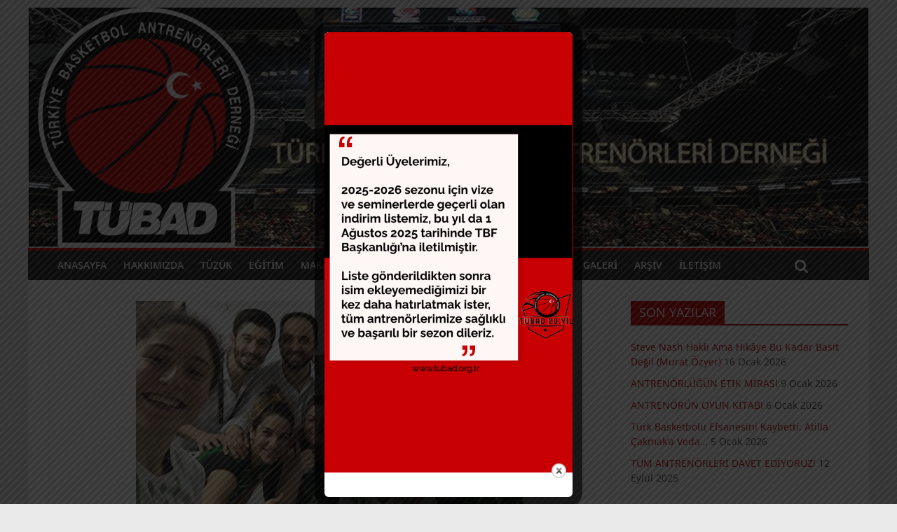

--- FILE ---
content_type: text/html; charset=UTF-8
request_url: https://www.tubad.org.tr/kivilcimdan-mesaleye-duzce-belediye/
body_size: 28061
content:
<!DOCTYPE html><html lang="tr"><head><meta charset="UTF-8"/><meta name="viewport" content="width=device-width, initial-scale=1"><link rel="profile" href="http://gmpg.org/xfn/11"/><link rel="pingback" href="https://www.tubad.org.tr/xmlrpc.php"/><title>Kıvılcımdan Meşaleye: Düzce Belediye &#8211; TÜBAD</title><meta name='robots' content='max-image-preview:large' /><style>img:is([sizes="auto" i],[sizes^="auto," i]){contain-intrinsic-size:3000px 1500px}</style><link rel='dns-prefetch' href='//fonts.googleapis.com' /><link rel="alternate" type="application/rss+xml" title="TÜBAD &raquo; akışı" href="https://www.tubad.org.tr/feed/" /><link rel="alternate" type="application/rss+xml" title="TÜBAD &raquo; yorum akışı" href="https://www.tubad.org.tr/comments/feed/" /> <script data-optimized="1" type="text/javascript" src="[data-uri]" defer></script> <style id='wp-emoji-styles-inline-css' type='text/css'>img.wp-smiley,img.emoji{display:inline!important;border:none!important;box-shadow:none!important;height:1em!important;width:1em!important;margin:0 0.07em!important;vertical-align:-0.1em!important;background:none!important;padding:0!important}</style><link data-optimized="1" rel='stylesheet' id='wp-block-library-css' href='https://www.tubad.org.tr/wp-content/litespeed/css/51b4b87a1e00a9ddcec3740a2e9af150.css?ver=d14ec' type='text/css' media='all' /><style id='classic-theme-styles-inline-css' type='text/css'>/*! This file is auto-generated */
.wp-block-button__link{color:#fff;background-color:#32373c;border-radius:9999px;box-shadow:none;text-decoration:none;padding:calc(.667em + 2px) calc(1.333em + 2px);font-size:1.125em}.wp-block-file__button{background:#32373c;color:#fff;text-decoration:none}</style><style id='global-styles-inline-css' type='text/css'>:root{--wp--preset--aspect-ratio--square:1;--wp--preset--aspect-ratio--4-3:4/3;--wp--preset--aspect-ratio--3-4:3/4;--wp--preset--aspect-ratio--3-2:3/2;--wp--preset--aspect-ratio--2-3:2/3;--wp--preset--aspect-ratio--16-9:16/9;--wp--preset--aspect-ratio--9-16:9/16;--wp--preset--color--black:#000000;--wp--preset--color--cyan-bluish-gray:#abb8c3;--wp--preset--color--white:#ffffff;--wp--preset--color--pale-pink:#f78da7;--wp--preset--color--vivid-red:#cf2e2e;--wp--preset--color--luminous-vivid-orange:#ff6900;--wp--preset--color--luminous-vivid-amber:#fcb900;--wp--preset--color--light-green-cyan:#7bdcb5;--wp--preset--color--vivid-green-cyan:#00d084;--wp--preset--color--pale-cyan-blue:#8ed1fc;--wp--preset--color--vivid-cyan-blue:#0693e3;--wp--preset--color--vivid-purple:#9b51e0;--wp--preset--gradient--vivid-cyan-blue-to-vivid-purple:linear-gradient(135deg,rgba(6,147,227,1) 0%,rgb(155,81,224) 100%);--wp--preset--gradient--light-green-cyan-to-vivid-green-cyan:linear-gradient(135deg,rgb(122,220,180) 0%,rgb(0,208,130) 100%);--wp--preset--gradient--luminous-vivid-amber-to-luminous-vivid-orange:linear-gradient(135deg,rgba(252,185,0,1) 0%,rgba(255,105,0,1) 100%);--wp--preset--gradient--luminous-vivid-orange-to-vivid-red:linear-gradient(135deg,rgba(255,105,0,1) 0%,rgb(207,46,46) 100%);--wp--preset--gradient--very-light-gray-to-cyan-bluish-gray:linear-gradient(135deg,rgb(238,238,238) 0%,rgb(169,184,195) 100%);--wp--preset--gradient--cool-to-warm-spectrum:linear-gradient(135deg,rgb(74,234,220) 0%,rgb(151,120,209) 20%,rgb(207,42,186) 40%,rgb(238,44,130) 60%,rgb(251,105,98) 80%,rgb(254,248,76) 100%);--wp--preset--gradient--blush-light-purple:linear-gradient(135deg,rgb(255,206,236) 0%,rgb(152,150,240) 100%);--wp--preset--gradient--blush-bordeaux:linear-gradient(135deg,rgb(254,205,165) 0%,rgb(254,45,45) 50%,rgb(107,0,62) 100%);--wp--preset--gradient--luminous-dusk:linear-gradient(135deg,rgb(255,203,112) 0%,rgb(199,81,192) 50%,rgb(65,88,208) 100%);--wp--preset--gradient--pale-ocean:linear-gradient(135deg,rgb(255,245,203) 0%,rgb(182,227,212) 50%,rgb(51,167,181) 100%);--wp--preset--gradient--electric-grass:linear-gradient(135deg,rgb(202,248,128) 0%,rgb(113,206,126) 100%);--wp--preset--gradient--midnight:linear-gradient(135deg,rgb(2,3,129) 0%,rgb(40,116,252) 100%);--wp--preset--font-size--small:13px;--wp--preset--font-size--medium:20px;--wp--preset--font-size--large:36px;--wp--preset--font-size--x-large:42px;--wp--preset--spacing--20:0.44rem;--wp--preset--spacing--30:0.67rem;--wp--preset--spacing--40:1rem;--wp--preset--spacing--50:1.5rem;--wp--preset--spacing--60:2.25rem;--wp--preset--spacing--70:3.38rem;--wp--preset--spacing--80:5.06rem;--wp--preset--shadow--natural:6px 6px 9px rgba(0, 0, 0, 0.2);--wp--preset--shadow--deep:12px 12px 50px rgba(0, 0, 0, 0.4);--wp--preset--shadow--sharp:6px 6px 0px rgba(0, 0, 0, 0.2);--wp--preset--shadow--outlined:6px 6px 0px -3px rgba(255, 255, 255, 1), 6px 6px rgba(0, 0, 0, 1);--wp--preset--shadow--crisp:6px 6px 0px rgba(0, 0, 0, 1)}:where(.is-layout-flex){gap:.5em}:where(.is-layout-grid){gap:.5em}body .is-layout-flex{display:flex}.is-layout-flex{flex-wrap:wrap;align-items:center}.is-layout-flex>:is(*,div){margin:0}body .is-layout-grid{display:grid}.is-layout-grid>:is(*,div){margin:0}:where(.wp-block-columns.is-layout-flex){gap:2em}:where(.wp-block-columns.is-layout-grid){gap:2em}:where(.wp-block-post-template.is-layout-flex){gap:1.25em}:where(.wp-block-post-template.is-layout-grid){gap:1.25em}.has-black-color{color:var(--wp--preset--color--black)!important}.has-cyan-bluish-gray-color{color:var(--wp--preset--color--cyan-bluish-gray)!important}.has-white-color{color:var(--wp--preset--color--white)!important}.has-pale-pink-color{color:var(--wp--preset--color--pale-pink)!important}.has-vivid-red-color{color:var(--wp--preset--color--vivid-red)!important}.has-luminous-vivid-orange-color{color:var(--wp--preset--color--luminous-vivid-orange)!important}.has-luminous-vivid-amber-color{color:var(--wp--preset--color--luminous-vivid-amber)!important}.has-light-green-cyan-color{color:var(--wp--preset--color--light-green-cyan)!important}.has-vivid-green-cyan-color{color:var(--wp--preset--color--vivid-green-cyan)!important}.has-pale-cyan-blue-color{color:var(--wp--preset--color--pale-cyan-blue)!important}.has-vivid-cyan-blue-color{color:var(--wp--preset--color--vivid-cyan-blue)!important}.has-vivid-purple-color{color:var(--wp--preset--color--vivid-purple)!important}.has-black-background-color{background-color:var(--wp--preset--color--black)!important}.has-cyan-bluish-gray-background-color{background-color:var(--wp--preset--color--cyan-bluish-gray)!important}.has-white-background-color{background-color:var(--wp--preset--color--white)!important}.has-pale-pink-background-color{background-color:var(--wp--preset--color--pale-pink)!important}.has-vivid-red-background-color{background-color:var(--wp--preset--color--vivid-red)!important}.has-luminous-vivid-orange-background-color{background-color:var(--wp--preset--color--luminous-vivid-orange)!important}.has-luminous-vivid-amber-background-color{background-color:var(--wp--preset--color--luminous-vivid-amber)!important}.has-light-green-cyan-background-color{background-color:var(--wp--preset--color--light-green-cyan)!important}.has-vivid-green-cyan-background-color{background-color:var(--wp--preset--color--vivid-green-cyan)!important}.has-pale-cyan-blue-background-color{background-color:var(--wp--preset--color--pale-cyan-blue)!important}.has-vivid-cyan-blue-background-color{background-color:var(--wp--preset--color--vivid-cyan-blue)!important}.has-vivid-purple-background-color{background-color:var(--wp--preset--color--vivid-purple)!important}.has-black-border-color{border-color:var(--wp--preset--color--black)!important}.has-cyan-bluish-gray-border-color{border-color:var(--wp--preset--color--cyan-bluish-gray)!important}.has-white-border-color{border-color:var(--wp--preset--color--white)!important}.has-pale-pink-border-color{border-color:var(--wp--preset--color--pale-pink)!important}.has-vivid-red-border-color{border-color:var(--wp--preset--color--vivid-red)!important}.has-luminous-vivid-orange-border-color{border-color:var(--wp--preset--color--luminous-vivid-orange)!important}.has-luminous-vivid-amber-border-color{border-color:var(--wp--preset--color--luminous-vivid-amber)!important}.has-light-green-cyan-border-color{border-color:var(--wp--preset--color--light-green-cyan)!important}.has-vivid-green-cyan-border-color{border-color:var(--wp--preset--color--vivid-green-cyan)!important}.has-pale-cyan-blue-border-color{border-color:var(--wp--preset--color--pale-cyan-blue)!important}.has-vivid-cyan-blue-border-color{border-color:var(--wp--preset--color--vivid-cyan-blue)!important}.has-vivid-purple-border-color{border-color:var(--wp--preset--color--vivid-purple)!important}.has-vivid-cyan-blue-to-vivid-purple-gradient-background{background:var(--wp--preset--gradient--vivid-cyan-blue-to-vivid-purple)!important}.has-light-green-cyan-to-vivid-green-cyan-gradient-background{background:var(--wp--preset--gradient--light-green-cyan-to-vivid-green-cyan)!important}.has-luminous-vivid-amber-to-luminous-vivid-orange-gradient-background{background:var(--wp--preset--gradient--luminous-vivid-amber-to-luminous-vivid-orange)!important}.has-luminous-vivid-orange-to-vivid-red-gradient-background{background:var(--wp--preset--gradient--luminous-vivid-orange-to-vivid-red)!important}.has-very-light-gray-to-cyan-bluish-gray-gradient-background{background:var(--wp--preset--gradient--very-light-gray-to-cyan-bluish-gray)!important}.has-cool-to-warm-spectrum-gradient-background{background:var(--wp--preset--gradient--cool-to-warm-spectrum)!important}.has-blush-light-purple-gradient-background{background:var(--wp--preset--gradient--blush-light-purple)!important}.has-blush-bordeaux-gradient-background{background:var(--wp--preset--gradient--blush-bordeaux)!important}.has-luminous-dusk-gradient-background{background:var(--wp--preset--gradient--luminous-dusk)!important}.has-pale-ocean-gradient-background{background:var(--wp--preset--gradient--pale-ocean)!important}.has-electric-grass-gradient-background{background:var(--wp--preset--gradient--electric-grass)!important}.has-midnight-gradient-background{background:var(--wp--preset--gradient--midnight)!important}.has-small-font-size{font-size:var(--wp--preset--font-size--small)!important}.has-medium-font-size{font-size:var(--wp--preset--font-size--medium)!important}.has-large-font-size{font-size:var(--wp--preset--font-size--large)!important}.has-x-large-font-size{font-size:var(--wp--preset--font-size--x-large)!important}:where(.wp-block-post-template.is-layout-flex){gap:1.25em}:where(.wp-block-post-template.is-layout-grid){gap:1.25em}:where(.wp-block-columns.is-layout-flex){gap:2em}:where(.wp-block-columns.is-layout-grid){gap:2em}:root :where(.wp-block-pullquote){font-size:1.5em;line-height:1.6}</style><link data-optimized="1" rel='stylesheet' id='contact-form-7-css' href='https://www.tubad.org.tr/wp-content/litespeed/css/207e04296a3830b1c52d4d500e6dc165.css?ver=8a655' type='text/css' media='all' /><link data-optimized="1" rel='stylesheet' id='theme.css-css' href='https://www.tubad.org.tr/wp-content/litespeed/css/6debda1b01d5883f7907688e800f0412.css?ver=a3e52' type='text/css' media='all' /><link data-optimized="1" rel='stylesheet' id='colormag_google_fonts-css' href='https://www.tubad.org.tr/wp-content/litespeed/css/74d4d437542acbd4c4b478859c9c4404.css?ver=c4404' type='text/css' media='all' /><link data-optimized="1" rel='stylesheet' id='colormag_style-css' href='https://www.tubad.org.tr/wp-content/litespeed/css/02132e5250ae31ceeaacedfc8893451d.css?ver=e4dbd' type='text/css' media='all' /><link data-optimized="1" rel='stylesheet' id='colormag-fontawesome-css' href='https://www.tubad.org.tr/wp-content/litespeed/css/002351760ce0d4a9ec5ed2bb3c1bf94f.css?ver=d92af' type='text/css' media='all' /> <script data-optimized="1" type="text/javascript" src="https://www.tubad.org.tr/wp-content/litespeed/js/a80765ab54799ca80a5a83a202125ea5.js?ver=725c6" id="information-reel-js" defer data-deferred="1"></script> <script type="text/javascript" src="https://www.tubad.org.tr/wp-includes/js/jquery/jquery.min.js?ver=3.7.1" id="jquery-core-js"></script> <script data-optimized="1" type="text/javascript" src="https://www.tubad.org.tr/wp-content/litespeed/js/e53c807d07cf8d1577afc90b135e8a51.js?ver=6e32f" id="jquery-migrate-js" defer data-deferred="1"></script> <script data-optimized="1" type="text/javascript" id="Popup.js-js-before" src="[data-uri]" defer></script> <script data-optimized="1" type="text/javascript" src="https://www.tubad.org.tr/wp-content/litespeed/js/531452842898753bbc4ab5bd2b40af85.js?ver=15530" id="Popup.js-js" defer data-deferred="1"></script> <script data-optimized="1" type="text/javascript" src="https://www.tubad.org.tr/wp-content/litespeed/js/ae1350974742a2cc8bed6b571813957c.js?ver=d6bc6" id="PopupConfig.js-js" defer data-deferred="1"></script> <script data-optimized="1" type="text/javascript" id="PopupBuilder.js-js-before" src="[data-uri]" defer></script> <script data-optimized="1" type="text/javascript" src="https://www.tubad.org.tr/wp-content/litespeed/js/0a8480a7960d44b4abf34dbfc90835c4.js?ver=dfaf6" id="PopupBuilder.js-js" defer data-deferred="1"></script> <script data-optimized="1" type="text/javascript" src="https://www.tubad.org.tr/wp-content/litespeed/js/f2a6617d08c83f5cdd37f25574d0b993.js?ver=78ce7" id="colormag-custom-js" defer data-deferred="1"></script> <!--[if lte IE 8]> <script type="text/javascript" src="https://www.tubad.org.tr/wp-content/themes/colormag/js/html5shiv.min.js?ver=6.7.4" id="html5-js"></script> <![endif]--><link rel="https://api.w.org/" href="https://www.tubad.org.tr/wp-json/" /><link rel="alternate" title="JSON" type="application/json" href="https://www.tubad.org.tr/wp-json/wp/v2/posts/2063" /><link rel="EditURI" type="application/rsd+xml" title="RSD" href="https://www.tubad.org.tr/xmlrpc.php?rsd" /><meta name="generator" content="WordPress 6.7.4" /><link rel="canonical" href="https://www.tubad.org.tr/kivilcimdan-mesaleye-duzce-belediye/" /><link rel='shortlink' href='https://www.tubad.org.tr/?p=2063' /><link rel="alternate" title="oEmbed (JSON)" type="application/json+oembed" href="https://www.tubad.org.tr/wp-json/oembed/1.0/embed?url=https%3A%2F%2Fwww.tubad.org.tr%2Fkivilcimdan-mesaleye-duzce-belediye%2F" /><link rel="alternate" title="oEmbed (XML)" type="text/xml+oembed" href="https://www.tubad.org.tr/wp-json/oembed/1.0/embed?url=https%3A%2F%2Fwww.tubad.org.tr%2Fkivilcimdan-mesaleye-duzce-belediye%2F&#038;format=xml" /><link rel="icon" href="https://www.tubad.org.tr/wp-content/uploads/2019/05/cropped-tubadFavicon-32x32.jpg" sizes="32x32" /><link rel="icon" href="https://www.tubad.org.tr/wp-content/uploads/2019/05/cropped-tubadFavicon-192x192.jpg" sizes="192x192" /><link rel="apple-touch-icon" href="https://www.tubad.org.tr/wp-content/uploads/2019/05/cropped-tubadFavicon-180x180.jpg" /><meta name="msapplication-TileImage" content="https://www.tubad.org.tr/wp-content/uploads/2019/05/cropped-tubadFavicon-270x270.jpg" />
<style type="text/css">.colormag-button,blockquote,button,input[type=reset],input[type=button],input[type=submit],#masthead.colormag-header-clean #site-navigation.main-small-navigation .menu-toggle{background-color:#c60000}#site-title a,.next a:hover,.previous a:hover,.social-links i.fa:hover,a,#masthead.colormag-header-clean .social-links li:hover i.fa,#masthead.colormag-header-classic .social-links li:hover i.fa,#masthead.colormag-header-clean .breaking-news .newsticker a:hover,#masthead.colormag-header-classic .breaking-news .newsticker a:hover,#masthead.colormag-header-classic #site-navigation .fa.search-top:hover,#masthead.colormag-header-classic #site-navigation .random-post a:hover .fa-random,#masthead .main-small-navigation li:hover>.sub-toggle i,.better-responsive-menu #masthead .main-small-navigation .sub-toggle.active .fa{color:#c60000}.fa.search-top:hover,#masthead.colormag-header-classic #site-navigation.main-small-navigation .menu-toggle,.main-navigation ul li.focus>a,#masthead.colormag-header-classic .main-navigation ul ul.sub-menu li.focus>a{background-color:#c60000}#site-navigation{border-top:4px solid #c60000}.home-icon.front_page_on,.main-navigation a:hover,.main-navigation ul li ul li a:hover,.main-navigation ul li ul li:hover>a,.main-navigation ul li.current-menu-ancestor>a,.main-navigation ul li.current-menu-item ul li a:hover,.main-navigation ul li.current-menu-item>a,.main-navigation ul li.current_page_ancestor>a,.main-navigation ul li.current_page_item>a,.main-navigation ul li:hover>a,.main-small-navigation li a:hover,.site-header .menu-toggle:hover,#masthead.colormag-header-classic .main-navigation ul ul.sub-menu li:hover>a,#masthead.colormag-header-classic .main-navigation ul ul.sub-menu li.current-menu-ancestor>a,#masthead.colormag-header-classic .main-navigation ul ul.sub-menu li.current-menu-item>a,#masthead .main-small-navigation li:hover>a,#masthead .main-small-navigation li.current-page-ancestor>a,#masthead .main-small-navigation li.current-menu-ancestor>a,#masthead .main-small-navigation li.current-page-item>a,#masthead .main-small-navigation li.current-menu-item>a{background-color:#c60000}.main-small-navigation .current-menu-item>a,.main-small-navigation .current_page_item>a{background:#c60000}#masthead.colormag-header-classic .main-navigation ul ul.sub-menu li:hover,#masthead.colormag-header-classic .main-navigation ul ul.sub-menu li.current-menu-ancestor,#masthead.colormag-header-classic .main-navigation ul ul.sub-menu li.current-menu-item,#masthead.colormag-header-classic #site-navigation .menu-toggle,#masthead.colormag-header-classic #site-navigation .menu-toggle:hover,#masthead.colormag-header-classic .main-navigation ul>li:hover>a,#masthead.colormag-header-classic .main-navigation ul>li.current-menu-item>a,#masthead.colormag-header-classic .main-navigation ul>li.current-menu-ancestor>a,#masthead.colormag-header-classic .main-navigation ul li.focus>a{border-color:#c60000}.promo-button-area a:hover{border:2px solid #c60000;background-color:#c60000}#content .wp-pagenavi .current,#content .wp-pagenavi a:hover,.format-link .entry-content a,.pagination span{background-color:#c60000}.pagination a span:hover{color:#c60000;border-color:#c60000}#content .comments-area a.comment-edit-link:hover,#content .comments-area a.comment-permalink:hover,#content .comments-area article header cite a:hover,.comments-area .comment-author-link a:hover{color:#c60000}.comments-area .comment-author-link span{background-color:#c60000}.comment .comment-reply-link:hover,.nav-next a,.nav-previous a{color:#c60000}#secondary .widget-title{border-bottom:2px solid #c60000}#secondary .widget-title span{background-color:#c60000}.footer-widgets-area .widget-title{border-bottom:2px solid #c60000}.footer-widgets-area .widget-title span,.colormag-footer--classic .footer-widgets-area .widget-title span::before{background-color:#c60000}.footer-widgets-area a:hover{color:#c60000}.advertisement_above_footer .widget-title{border-bottom:2px solid #c60000}.advertisement_above_footer .widget-title span{background-color:#c60000}a#scroll-up i{color:#c60000}.page-header .page-title{border-bottom:2px solid #c60000}#content .post .article-content .above-entry-meta .cat-links a,.page-header .page-title span{background-color:#c60000}#content .post .article-content .entry-title a:hover,.entry-meta .byline i,.entry-meta .cat-links i,.entry-meta a,.post .entry-title a:hover,.search .entry-title a:hover{color:#c60000}.entry-meta .post-format i{background-color:#c60000}.entry-meta .comments-link a:hover,.entry-meta .edit-link a:hover,.entry-meta .posted-on a:hover,.entry-meta .tag-links a:hover,.single #content .tags a:hover{color:#c60000}.more-link,.no-post-thumbnail{background-color:#c60000}.post-box .entry-meta .cat-links a:hover,.post-box .entry-meta .posted-on a:hover,.post.post-box .entry-title a:hover{color:#c60000}.widget_featured_slider .slide-content .above-entry-meta .cat-links a{background-color:#c60000}.widget_featured_slider .slide-content .below-entry-meta .byline a:hover,.widget_featured_slider .slide-content .below-entry-meta .comments a:hover,.widget_featured_slider .slide-content .below-entry-meta .posted-on a:hover,.widget_featured_slider .slide-content .entry-title a:hover{color:#c60000}.widget_highlighted_posts .article-content .above-entry-meta .cat-links a{background-color:#c60000}.byline a:hover,.comments a:hover,.edit-link a:hover,.posted-on a:hover,.tag-links a:hover,.widget_highlighted_posts .article-content .below-entry-meta .byline a:hover,.widget_highlighted_posts .article-content .below-entry-meta .comments a:hover,.widget_highlighted_posts .article-content .below-entry-meta .posted-on a:hover,.widget_highlighted_posts .article-content .entry-title a:hover{color:#c60000}.widget_featured_posts .article-content .above-entry-meta .cat-links a{background-color:#c60000}.widget_featured_posts .article-content .entry-title a:hover{color:#c60000}.widget_featured_posts .widget-title{border-bottom:2px solid #c60000}.widget_featured_posts .widget-title span{background-color:#c60000}.related-posts-main-title .fa,.single-related-posts .article-content .entry-title a:hover{color:#c60000}.widget_slider_area .widget-title,.widget_beside_slider .widget-title{border-bottom:2px solid #c60000}.widget_slider_area .widget-title span,.widget_beside_slider .widget-title span{background-color:#c60000}@media (max-width:768px){.better-responsive-menu .sub-toggle{background-color:#a80000}}</style><style type="text/css" id="wp-custom-css">#header-text-nav-wrap{display:none!important}</style></head><body class="post-template-default single single-post postid-2063 single-format-standard wp-custom-logo "><div id="page" class="hfeed site"><header id="masthead" class="site-header clearfix "><div id="header-text-nav-container" class="clearfix"><div class="inner-wrap"><div id="header-text-nav-wrap" class="clearfix"><div id="header-left-section"><div id="header-text" class="screen-reader-text"><h3 id="site-title">
<a href="https://www.tubad.org.tr/" title="TÜBAD" rel="home">TÜBAD</a></h3></div></div><div id="header-right-section"></div></div></div><div id="wp-custom-header" class="wp-custom-header"><div class="header-image-wrap"><img src="https://www.tubad.org.tr/wp-content/uploads/2019/05/TOP.jpg" class="header-image" width="1400" height="400" alt="TÜBAD"></div></div><nav id="site-navigation" class="main-navigation clearfix" role="navigation"><div class="inner-wrap clearfix"><p class="menu-toggle"></p><div class="menu-primary-container"><ul id="menu-ana-menu" class="menu"><li id="menu-item-1115" class="menu-item menu-item-type-post_type menu-item-object-page menu-item-home menu-item-1115"><a href="https://www.tubad.org.tr/">Anasayfa</a></li><li id="menu-item-1075" class="menu-item menu-item-type-post_type menu-item-object-post menu-item-1075"><a href="https://www.tubad.org.tr/hakkimizda/">HAKKIMIZDA</a></li><li id="menu-item-4354" class="menu-item menu-item-type-post_type menu-item-object-page menu-item-4354"><a href="https://www.tubad.org.tr/dernek-tuzugu/">TÜZÜK</a></li><li id="menu-item-451" class="menu-item menu-item-type-taxonomy menu-item-object-category menu-item-451"><a href="https://www.tubad.org.tr/category/egitim/">Eğitim</a></li><li id="menu-item-1113" class="menu-item menu-item-type-taxonomy menu-item-object-category menu-item-1113"><a href="https://www.tubad.org.tr/category/makaleler/">Makaleler</a></li><li id="menu-item-1114" class="menu-item menu-item-type-post_type menu-item-object-page menu-item-1114"><a href="https://www.tubad.org.tr/dernek-uyeligi/">Dernek Üyeliği</a></li><li id="menu-item-4284" class="menu-item menu-item-type-post_type menu-item-object-post menu-item-4284"><a href="https://www.tubad.org.tr/kariyer-firsatlari/">Kariyer Fırsatları</a></li><li id="menu-item-3255" class="menu-item menu-item-type-post_type menu-item-object-page menu-item-3255"><a href="https://www.tubad.org.tr/galeri/">Galeri</a></li><li id="menu-item-3050" class="menu-item menu-item-type-taxonomy menu-item-object-category menu-item-3050"><a href="https://www.tubad.org.tr/category/arsiv/">Arşiv</a></li><li id="menu-item-1076" class="menu-item menu-item-type-post_type menu-item-object-post menu-item-1076"><a href="https://www.tubad.org.tr/iletisim/">İletişim</a></li></ul></div>
<i class="fa fa-search search-top"></i><div class="search-form-top"><form action="https://www.tubad.org.tr/" class="search-form searchform clearfix" method="get"><div class="search-wrap">
<input type="text" placeholder="Ara" class="s field" name="s">
<button class="search-icon" type="submit"></button></div></form></div></div></nav></div></header><div id="main" class="clearfix"><div class="inner-wrap clearfix"><div id="primary"><div id="content" class="clearfix"><article id="post-2063" class="post-2063 post type-post status-publish format-standard has-post-thumbnail hentry category-roportajlar category-son-yazilar"><div class="featured-image">
<img width="552" height="345" src="https://www.tubad.org.tr/wp-content/uploads/2019/04/DuzceBasketbol.jpg" class="attachment-colormag-featured-image size-colormag-featured-image wp-post-image" alt="" decoding="async" srcset="https://www.tubad.org.tr/wp-content/uploads/2019/04/DuzceBasketbol.jpg 552w, https://www.tubad.org.tr/wp-content/uploads/2019/04/DuzceBasketbol-300x188.jpg 300w" sizes="(max-width: 552px) 100vw, 552px" /></div><div class="article-content clearfix"><div class="above-entry-meta"><span class="cat-links"><a href="https://www.tubad.org.tr/category/roportajlar/"  rel="category tag">Röpörtajlar</a>&nbsp;<a href="https://www.tubad.org.tr/category/son-yazilar/"  rel="category tag">Son Yazılar</a>&nbsp;</span></div><header class="entry-header"><h1 class="entry-title">
Kıvılcımdan Meşaleye: Düzce Belediye</h1></header><div class="below-entry-meta">
<span class="posted-on"><a href="https://www.tubad.org.tr/kivilcimdan-mesaleye-duzce-belediye/" title="12:29" rel="bookmark"><i class="fa fa-calendar-o"></i> <time class="entry-date published" datetime="2019-04-09T12:29:41+03:00">9 Nisan 2019</time><time class="updated" datetime="2019-04-09T12:29:48+03:00">9 Nisan 2019</time></a></span>
<span class="byline">
<span class="author vcard">
<i class="fa fa-user"></i>
<a class="url fn n"
href="https://www.tubad.org.tr/author/tubad/"
title="tubad">tubad					</a>
</span>
</span></div><div class="entry-content clearfix"><p>Son yıllarda ülke kadın basketbolumuzda yaşanan en özel başarı hikâyelerinden birisi hiç kuşkusuz Sayın Hakan Ateş yönetimindeki Düzce Belediye Kadın Basketbol Takımının, bütün altyapı kategorileri de dâhil olmak üzere KBBL şampiyonluğu ile taçlandırdığı başarılardır dersek yanlış söylemiş olmayız.</p><p>Bu başarıyı değerli kılan en önemli unsurların başında ise Düzce Belediye Kadın Basketbol Takımının oluşumundaki asıl nüveyi teşkil eden unsurun, küçük bir ortaokulda sadece dokuz öğrenciyle başlayan ve Türkiye şampiyonluğuyla neticelenen destansı bir başarıdan kaynaklı olmasıdır.</p><p>Geçtiğimiz günlerde TÜBAD başkanı Sayın Çetin Yılmaz’ın ülkemizin en önemli basketbol sitelerinin başında gelen Basketfaul’un her şeyi ve editörü olan Sayın Necip Kapanlı’ya yazdığı yazıda da bahsettiği gibi, basketbolun asıl yayılışını ve gelişimini sağlayacak olan başlıca unsurun, basketbolun okullara yayılması gerektiğine vurgu yapmasıydı. Sayın Hakan Ateş’in küçük bir devlet okulunda çaktığı basketbol kıvılcımı, ilk başladığı amatör ruhtan ödün vermeyerek şimdilerde meşale şeklinde Türk kadın basketbolunun geleceğini aydınlatmaya başlamıştır.</p><p>Sayın Hakan Ateş ile gerçekleştirdiğimiz keyifli ve bir o kadar da ufuk açıcı röportajla sizleri baş başa bırakıyorum.</p><p><strong> </strong></p><p><strong>Bize basketbol antrenörlüğü sürecinizi ve ilk basketbol takımı oluşumunuzun başlangıcını anlatabilir misiniz?</strong></p><p><strong> </strong></p><p>2004 yılında Bolu Abant İzzet Baysal Üniversitesi Beden Eğitimi Öğretmenliği bölümünden mezun oldum. Mezuniyetimdeki alan ve uzmanlık branşlarım futbol ve basketboldu. Öğretmenliğe ise 2006 yılında Düzce Merkez Fatih Ortaokulunda Beden Eğitimi Öğretmeni olarak başladım.</p><p>Basketbola olan ilgim erken yaşlardan itibaren başladı ve halen de aynı heyecanla devam ediyor. Çocukluktan itibaren; futbol, hentbol, voleybol ve basketbol olmak üzere takım sporlarına yatkınlığım vardı. Bölgesel liglerde çeşitli branşlarda takımlar çalıştırdım. İlk kez yerel lig basketbol takımının bana emanet edilmesiyle birlikte, basketbol maceram ciddi şekilde başlamış oldu. Daha önce futbol takımı çalıştırıyordum ve basketbol dolayısıyla futbol takımını çalıştırmayı bırakmak zorunda kaldım. Hatta yöresel düzeyde futbol takımı çalıştırırken 3-4 şampiyonluğum da vardı.</p><p>Düzce Merkez Fatih Ortaokuluna geldiğimde spor alanında birçok branşta faaliyetler yapılmasına rağmen, ciddi anlamda başarı ve sonuca ulaşılamadığını gördüm. Bu birçok alandaki sportif faaliyetlerin aslında sonuca ulaşmayan etkinlikler olarak görmeye başladığımı söyleyebilirim. Hayal ettiğim düzey ve hedefi olan çocukların yeteneği, beni belli branşlara eğilinmesi gerektiği düşüncesine itti. Okulumda az ama öz şekilde branşlaşmaya gitme kararı aldım. Kızların branşı olarak da basketbolu seçtim. Kızların sportif anlamda bir branşa yönlendirilmesi ve bunun da basketbol olması düşüncesi ile yola çıktık. Bu yola çıkarken öncelikli olarak çok çalışmayı kendimize ilke edindik, sonrasında başka kimleri de bu çalışmanın içerisine çekebiliriz şeklinde bir hayli kafa yorduk. Okulumuzdaki idarecilerimizi, öğretmenlerimizi, velilerimizi ve şehrimizin iş adamlarını da işin içine dâhil etmeye çaba gösterdik.</p><p>Düzce, nüfus olarak ülkemizin küçük illerinden birisidir. Basketbola okul takımı ile ilk başladığımızda seçeceğimiz kız öğrenci sayısı 5 ve 6. sınıflarda bir takım oluşturacak sayıdan bile azdı. 12-13 çocuk arasından dokuz çocuk seçtik. Daha doğrusu dokuzu çalışmalarımıza katılmak istedi. Yetenek tespiti ve yetenek seçiminin kıstası muhakkak vardır ama şu an görüyorum ki o kıstaslara en az uyanların şu an en üst düzeyde hatta milli takımlarda olduklarını görüyorum. Anne-baba boyu, sporcu adayının vücut yağ oranı, kulaç-karış boyu ve diğer faktörlerden önce, bence çocuğun istemesi ve çok çalışması gelmektedir. İstediğini alamadıktan sonra parametrelere bakmak gerekiyor. Çok çalışmak, sürekli tekrarlar, ne yapacağını bilmek ve bu çalışmaların nereye varacağının bilinmesi, bizim en önemli ölçülerimizdir.</p><p><strong>Çoğu antrenör, altyapıda ilk önce “doğru malzeme seçimi”nden yani doğru oyuncu seçiminin öneminden bahsediyor. Sizin bu konuya bakışınız nedir? </strong></p><p>TBF yetkililerinin oyuncu seçim kriterleri ile altyapıdaki diğer antrenörlerin oyuncu seçim kriterleri konusunda farklılıklar olabiliyor. TBF kıstaslarına göre oyuncu böyle seçilmeli diye diğer altyapıdaki antrenörlerin de o tür seçime gitmeleri tam olarak doğru netice vermeyebilir. Seçim kriterleri belirlenirken herkes kendi çevre koşullarına göre kriter belirlemeye gitme esnekliğine ve kriter belirleme yorumlamasına sahip olması gerekiyor. Mesela biz, sporcu adayında öncelikle yetenek ve fiziksel uygunluktan ziyade, oyuncunun basketbolu istemesini en ön kriter olarak aldık. Bunda da şu ana kadar başarılı olduğumuzu düşünüyorum.</p><p>Ülkemizin önemli basketbol antrenörlerinden Sayın Halil Demirbilek Hocamızla basketbola bakış açımızın ve düşüncelerimizin birbirine yakın olduğunu söyleyebilirim. Basketbol adına hala bilmediğim birçok şey var. Bilmediklerimi kafaya takıp da basketbolu daha fazla karmaşık hale getirememeye dikkat ediyorum. Her antrenör ve oyuncu farklıdır, bu nedenle her antrenörün kendine ait bir bilimi olduğuna inanıyorum. Antrenör olarak öncelikle kendimize güvenmeliyiz. Sırbistan ve ABD basketbolu arasında nasıl farklılıklar varsa bizim de kendi basketbol anlayışımızın olması gerektiğini düşünüyorum. Basketbolun temelinde aslında olabildiğine basitlik ve çok tekrar vardır. Son iki senede daha fazla maç oynamamız, oyuncularımızın basketbol tekniklerinde milimetrik düzeltmeler yapmamızı sağladı. Daha önce genel düzeltmeler üzerinde duruyorduk. Şimdi saniyeye, açıya vs bakıyoruz. Az beceri ama az olanı mükemmelleştirmek üzerinde yoğunlaşıyoruz. Biz, oyuncularımıza fundamental bilgilerinin hepsini vermek yerine, verileni en mükemmel şekilde öğretmekle yetiniyoruz.</p><p>Antrenörlerin kendi oyuncularının gelişimine ve kendi takımlarının ihtiyaçlarına göre bir çalışma programı üretmeleri gerektiğini savunuyorum. Antrenör, sadece sosyal medyadan yararlanarak değil, daha çok kendi drillini kendi yaratarak gelişimini devam ettirmelidir. Bende misal 40 drill varsa çok daha fazla drill olsun diye sosyal medyadan gördüklerimi almıyorum. Sayın Gencer Baytimur kendisiyle yapılan bir röportajda drill konusuyla ilgili benzer cümleler sarf etmişti. Sayın Gencer Baytimur’un sözlerini okuyunca adeta kendi düşüncelerimin aynısını gördüm. Bundan sonra özgüvenimin daha da arttığını rahatlıkla söyleyebilirim.</p><p>Aslında ilk başlarda fundamental başlangıcı hemen hemen her yerde aynı. Yeni bir sporcu grubuyla çalışmalara başlamadan önce, çocukların basketbola âşık olmalarını sağlıyoruz. Bizimle birlikte vakit geçirip bir an evvel antrenmanlara başlama isteği duymalarını bekliyoruz. Oyuncularımızda basketbola başlama isteği uyandıktan sonra antrenmanlarda elde edilen verim ve sporcuların gelişimi daha da iyi seviyede oluyor. Oyuncu çok istiyorsa becerileri çok daha hızlı gelişiyor. Yeni başlayacak gruptan öncelikle basketbolu, hocalarını ve arkadaşlarını sevmelerini istiyoruz. Basketbolu ilk zamanlarda araç olarak kullanıyoruz. Teneffüslerde top istiyorlar ve bu gerçekleştikten sonra çocukları antrenmanlara alıp onlarla çalışmaya başlıyoruz. Basketbolda doyuma ulaşmış yerlerde ve illerde muhakkak farklı bir tarz uygulanıyordur. Bizim ilimizde ve çalışmalarımızda bahsettiğim bu yöntem şu an en verimli yöntem olarak gözüküyor.</p><p><strong>Basketboldaki oyun felsefeniz nedir?</strong></p><p><strong> </strong></p><p>Oyuncularıma herhangi bir oyun tarzı kısıtlamam yoktur. Oyuncumun inanması yeterlidir. Maç esnasında istediğinde el üstü de şut atabilir. Oyuncuya özgür düşünme gücünü vermeye çalışıyoruz. Savunma ve hücumda rakipten bir fazla kalmak, oyun anlayışımızın ana temasıdır diyebilirim. Baskılı oyun ve top çalma sayesinde maç başına rakiplerimizden 20-25 daha fazla top kullanarak hücum sayımızı yüksek tutmaya çalışıyoruz. Takım olarak kısa diyebileceğimiz oyunculardan kurulu olsak da KBBL’de oynadığımız maçlarda savunma ve hücumda rakiplerimizden daha fazla ribaunt aldığımızı görebilirsiniz. Maç esnasında rakiplerimiz ne yapıyorsa biz de onun tersini yaparak tempomuzu korumaya çalışıyoruz. Oyuncularımızın kişisel ve oyun özelliklerinden en verimli şekilde yararlanarak oyun tarzımızı şekillendiriyoruz. Oyuncularımızdan kendi özellikleri üzerinden oynayıp rakibi birebirde yakaladıklarında muhakkak üzerine gitmelerini istiyoruz. Oyuncularımızdan birebirde rakibi eksiltmek için muhakkak girişimde bulunmalarını istiyoruz.</p><p><strong>Okul başarılarınızı kısaca söyler misiniz?</strong></p><p><strong> </strong></p><p>2015 Okullar arası Yıldız Kızlar (Ortaokullar) Türkiye Beşinciliği</p><p>2016 Okullar arası Yıldız Kızlar (Ortaokullar) Türkiye Şampiyonluğu</p><p>2017 Okullar arası Genç Kızlar (Liseler) Türkiye İkinciliği</p><p>2018 Okullar arası Genç Kızlar (Liseler) Türkiye İkinciliği</p><p>2019 Okullar arası Genç Kızlar (Liseler) Türkiye İkinciliği</p><p><strong>Okullar arası basketbol müsabakalarını nasıl değerlendiriyorsunuz?</strong></p><p><strong> </strong></p><p>Okul spor faaliyetleri kapsamında düzenlenen okullar arası basketbol müsabakalarında başta özel okullar olmak üzere diğer tüm okullara oyuncu transferi açısından yıllık kontenjan getirilmelidir. Bu tür önlemlerin alınmasıyla okullar arasında haksız rekabetin önüne geçilmiş olmakla birlikte; bütün katılım gösteren okullardaki antrenör arkadaşların ve oyuncuların da gelişimi sağlanmış olacaktır. Çünkü herkes, gerçek başarıyı yakalama adına uzun vadeli ve ciddi bir çalışma içerisine girmek zorunda hissedeceklerdir.</p><p>Muhakkak gerçek bir rekabet gücü oluşturulmalıdır. Adil bir rekabetin olduğu yerde, suni olmayan gerçek başarılar da kendiliğinden gelecektir. Eğer paraya dayalı ve tüketime dönük bir başarı anlayışına prim tanınmaya devam edilirse gerçek başarı hikâyelerinden mahrum kalmaya mahkûmuz demektir. Değişik oyun sistemleri ve farklı oyuncu tarzlarıyla zenginleşmiş okul takımlarına ihtiyacımız var.</p><p>Lisedeki derslerini hemen hemen hiç takip etmeyen hatta öğrenim gördüğü lisenin yolunu dahi bilmeyen çocuklar ile ülkeyi Liselerarası Dünya Şampiyonası Finallerinde temsil ediyoruz. “Ben sporcunun zeki, çevik ve aynı zamanda ahlaklı olanını severim” cümlesini gerçek anlamda bir türlü tam olarak yaşatamıyoruz. Bu önemli konuda TBF ciddi tedbirler almalı ve “Bu MEB’in organizasyonudur.” dememelidir. Her öğrencinin okula muhakkak devam etmesi ve bunun dışında da o öğrencinin bir başarı sınırının üstünde notlara sahip olması şartı getirilmelidir.</p><p><strong>Basketbol adına ileriye dönük en önemli hedefleriniz nelerdir?</strong></p><p><strong> </strong></p><p>Ülkemizde genelde bir başarı elde edilmeden önce hep bir şeyler isteniliyor ve başarı bu isteklerin gerçekleştirilmesine bağlıymış gibi bir izlenim uyandırılıyor. Oysa biz gerek yöneticilerimizden gerekse paydaşlarımızdan öncelikle bir şey talep etmiyoruz. Ne zaman başarı elde edersek o zaman talepte bulunuyoruz. Önce başarıyı biz elde edeceğiz sonra da herkesi neler yapabileceğimize inandıracağız. Bunun sonrasında uygun düzeyde taleplerde bulunma hakkını kendimizde görüyoruz.</p><p><strong> </strong></p><p>Kendi yetiştirdiğimiz oyuncularla Düzce gibi küçük bir şehre Avrupa Kupası heyecanı yaşatmak en büyük dileğimdir. 2016 yılında Okullararası Türkiye Şampiyonu olduğumuzda bizi ziyarete gelen Sayın Murat Özyer’e hedefimiz olarak, basketbol aracılığıyla ülkemizde her yeri gezmek istediğimizi söylemiştim. Şimdi ise basketbol sayesinde ekibimizdeki sporcularımızla birlikte dünyayı gezmek istiyoruz.</p><p><strong> </strong></p><p>Tek yapmak istediğim, kurucusu olduğum kulübün devamını sağlamaktır. Menfaat ve çıkar gözetmeden, amatör ruhla Türk basketboluna ve milli takımlara üst düzey ve insani özellikleri yüksek oyuncular yetiştirmek istiyorum. Oyuncularıma hep şunu söylüyorum: “Bulunduğunuz şehrin kahramanı olun.” Oyuncularıma birçok kulüpten teklifler geliyor, bu oyuncular o kulüplere gittikleri zaman belki iyi oyuncu olacaklar ama kendi yetiştikleri şehirde kahraman olma fırsatını kaçıracaklar.</p><p><strong>Ülke basketbolumuzda son günlerde “büyük oyuncu yetiştirmek” ile ilgili önemli ve yerinde bir gündem oluştu. Siz “büyük oyuncu yetiştirmek” meselesiyle ilgili neler söylemek istersiniz?</strong></p><p>Büyük oyuncu yetiştirmenin cevabını kendi adımıza 3-4 yıl sonra, yetiştirdiğimiz oyuncularla vereceğimizi düşünüyorum. Genç oyuncuların herhangi bir Süper Lig takımında 2-3 dakika süre alarak kendi gelişimlerine engel olmaktansa mevcut kulüplerinde ciddi süreler alarak gelişimlerini sağlamalarının en doğru yolu olacağını düşünüyorum. O yüzden de kendi kulübümüzdeki oyuncuların gelişimlerini birlikte takip ederek ilerleyen süreçte Avrupa Kupalarında şehrimizi temsil edeceğimize ve oyuncularımızın birçoğunun da A Milli Takımımıza kadar yükseleceğine inanıyorum. Özellikle de şu an mevcut kadromuzdaki oyuncularımızla, U14 yaş kategorimizdeki oyuncularımızın 4-5 sene sonra bir araya gelmeleriyle çok daha iyi bir ekip olacağımıza inanıyorum.</p><p><strong>Düzce Belediyesi bünyesi içerisine dâhil olmanız ne zaman gerçekleşti ve KBBL’de bu yılki harcamalarınızın miktarı nedir?</strong></p><p>2016 yılında Okullararası Yıldız Kızlar Türkiye Şampiyonu olduktan sonra Düzce Belediyesi bünyesinde A takımımız kuruldu. Bütün bir sezon boyunca oyuncularımıza toplamda yaklaşık olarak 45 bin TL harçlık dağıtıldı. İstersek bu sıfır TL’de olurdu ama bu miktar gençlere harçlık olsun diye düşünülmüş bir harcamaydı. Bu da açıkçası gençlerimizi maddi yönden kimseye muhtaç etmeme açısından çok faydalı oldu. Bizler para için değil, hayallerimiz için buradayız. En asgari düzeyde harcamalar yaparak kulübümüzü de yormadan bu işin sürekliliğini sağlamaya özen gösteriyoruz.</p><p><strong>Sizce, Türk basketbolunda yaşanan başlıca önemli sorunlar nelerdir?</strong></p><p><strong> </strong></p><p>Öncelikli olarak kendi yaşadığımız sorunları söylemek isterim. Kişisel sevdamla ben Düzce’ye bir katkı sundum. Pekala, TBF yetkilileri benim gibi antrenörlere nasıl bir motivasyon sağladı? Takım dahi çıkaramayan ve lig kuramayan bizim gibi illerin sorunlarına neden çözüm bulunamıyor?</p><p>Hiçbir kategoride sporcularımız şükürler olsun ciddi sakatlıklar yaşamadı. Ama maalesef kız basketbolunda çok fazla sakatlılar yaşanmakta. Fizyoterapist ve kondisyonerler sakatlanma konusunda bilgilendirme için yardımcı olabilirler. Sağlık açısından kulüplere rehberlik yapabilirler. Ya da insanların bu tür ihtiyaçlarına ulaşmasında daha fazla yardımcı olunabilir. Küçük takımlarda bu tür sağlık sorunları önemli bir problem olabiliyor.</p><p><strong>KBBL’de elde ettiğiniz şampiyonluğu Türk kadın basketbolu adına nasıl değerlendirirsiniz?</strong></p><p><strong> </strong></p><p>En çok sevindiğim konu: Anadolu takımlarının hedeflere ulaşabileceklerini elde ettiğimiz başarılarla ispatladık ve inandırdık. Anadolu takımlarının diğer büyük takımlara basketbolcu vermek yerine bütün altyapı hazırlıklarını tamamlayıp kendi başarılarını yakalamalarının gerektiğini düşünüyorum. Anadolu kulüpleri, büyük olarak addedilen kulüpleri oyuncu yönünden beslemekten dolayı kendi başarılarını gerçekleştiremiyorlar. Biz beş yıldır kadın basketbolunun hemen her kategorisinde final oynuyoruz ve kendi çevremizi basketbol adına güzelleştiriyoruz. Değer satın almaktan ziyade değer üretmeye çalışıyoruz. Bu sayede Türk basketboluna ciddi ve nitelikli bir rekabeti de getireceğimize inanıyoruz.</p><p>Bizim oyuncularımızın hedefi çok büyük ve ileride çoğunun Süper Lig oyuncusu olacağına inanıyorum. KBBL 6’lı finalleri bizim için çok stresli değildi. Çünkü bu çocukların çoğu yıllardan beri hemen her kategoride final oynayıp bu tür maçlara hazırlıklı olarak geldiler. Finallere katılan takımlar arasında en küçük yaş ortalamasına sahip takımların başında gelmemize rağmen, belki de turnuva tecrübesi olarak en önde olan takım bizdik diyebilirim. Dikkat ederseniz ilk maçımız olan Giresun Üniversitesi maçı dışında diğer maçlarda oyuncularımın eli titremeden sorumluluklarının gereğini yerine getirdiler. Biz takım olarak “Ya hep beraber çok isteyeceğiz ya da hep beraber istemeyeceğiz.” ilkesiyle hareket ediyoruz. Bu anlayış sayesinde iyi bir takım ruhu elde ettik ve hak ettiğimizi düşündüğüm bir şampiyonluk kazandık.</p><p>KBBL’de şampiyonluğu kazanırken toplam 21 maç oynadık (16-5). Oyun kurucumuz Saliha Mandıracı 17 yaşında, takım kaptanımız Ronahi Zilan Kıran ise sadece 19 yaşındaydı. 12 kişilik kadromuzda 3 oyuncumuz 16 yaşında, 4 oyuncumuz 17 yaşında, 2 oyuncumuz 18 yaşında, 2 oyuncumuz 19 yaşında ve en tecrübeli oyuncumuz Mihrace Yasemin Buğdaycı ise 27 yaşındaydı. Mihrace Yasemin Buğdaycı sadece bir-iki aydır bizimle beraberdi. Bu genç ama tecrübeli takım, final grubundaki en önemli maçlarda daha önce çeşitli kategorilerde final oynamanın tecrübesini ve özgüvenini parkeye başarıyla yansıttı. Bu süreçte oyuncularıma maç maç gitmeyi öğütlerken, onlar maç maç lider kalacaklarını söylediler. Pes etmeyen, maçta ne olursa olsun geri dönmeyi başaran, rakibin rahatlamasına müsaade etmeyen, her an tehlike oluşturabilecek potansiyele sahip bir takım olmayı başardık.</p><p><strong>Altyapı milli takımları ile ilgili düşünceleriniz nelerdir? </strong></p><p><strong> </strong></p><p>Milli takımlar altyapı düzeyinde onere edilme yeri olmalı. Altyapı milli takımları aynı zamanda oyuncu ve antrenörler için gelişme ortamı da olmalı. Özellikle Anadolu’daki çocuklar milli takımla birlikte bir kamp ortamı gördüklerinde onların ufkunun genişlediğini rahatlıkla görebiliriz. Bu aynı zamanda Anadolu’daki diğer kulüplerdeki kız çocuklarımız için de çok önemli bir motivasyon kaynağı olacaktır. “Biz altyapı milli takımlar olarak sizleri takip ediyor ve değer veriyoruz.” mesajı verilmiş olacaktır.</p><p>Anadolu’daki kulüplerimiz TBF yetkilileri tarafından ziyaret edildikçe ve kulüplerle iletişim kuruldukça ülke çapında kadın basketbolumuzun daha da gelişeceğinin bilincinde olunması gerekiyor. Ayrıca TBF yetkilileri ve ulusal basında yayınlanan haberler aynı zamanda yerel idarecileri için de çok önemli bir kriter teşkil etmektedir. Hele bir de Anadolu takımlarından bir oyuncu altyapı milli takımlarına çağrıldığı zaman yerel yönetimlerin bu başarı doğrultusunda kulüplere yaklaşımı çok daha olumlu olmaktadır.</p><p><strong>Basketbol antrenörlüğünde önemli olanlar nelerdir?</strong></p><p><strong> </strong></p><p>Basketbolda temel unsur çok çalışmak ve tutkudur. Yoksa basketbolu en üst düzeyde oynamış olmanız, en üst düzeyde antrenör sertifikaları almanız pek bir anlam ifade etmez. Antrenörlükte asıl önemli olan; çocukları sevmek ve basketbola olan tutkudur. Biz staff olarak basketbola maddi bir kazanç olarak bakmıyoruz. Antrenmansız geçen günlerimizde oyuncu ve teknik heyetle birlikte sosyal organizasyonlar yapıyoruz: Pikniğe gidiyoruz ve hep birlikte kaliteli zaman geçirmeye özen gösteriyoruz.</p><p>Çalıştığınız kişilerle uyum içinde olmanız ve onların sizinle aynı dili konuşuyor olmaları da bir antrenör için çok önemlidir. Düzce Belediye Gençlik ve Spor Kulübü Başkanımız Sayın Hatun Albayrak Şengüloğlu tam da her antrenörün çalışmak isteyeceği bir başkandır. Kendileri daha önce Karate Federasyonunda görev almış önemli antrenörlerimizdendir. Bu nedenle sporu çok iyi biliyor ve çocukların ileride basketbol adına nereye varacakları konusuna da çok hâkim. Sayın Başkan bizim için çok büyük bir şanstır. Kendilerine minnettarız.</p><p><strong>Türkiye Kadınlar Basketbol 1. Liginde gelecek sezon hedefleriniz nelerdir?</strong></p><p>Türkiye Kadınlar Basketbol 1. Liginde gelecek sezonlarda da mevcut sistemimizi devam ettirmekte kararlıyız. Yılların büyük bir birikimi mevcut ve sistemimizi sürekli hale getirmeye devam edeceğiz. Çocuklar oyun sistemimizi ezberlediler ve parkeye yansıtma konusunda çok başarılılar. Takım içinde herkes olaya hâkim ve rakip takımların bizim oyun sistemimizi çözmelerinin TKBL’de de çok zor olmaya devam edeceğini hep birlikte göreceğiz. Gelecek sezon için 2-3 takviye düşünüyoruz ve bu takviyelerden birisi de yabancı oyuncu olacaktır. Bu yabancı oyuncuyu daha çok, genç oyuncularımızın gelişimine katkı sunması için düşünüyoruz.</p><p><strong>Ülkemizde sporcular açısından, spor ve okulun birlikte devam etmesiyle ilgili bazı sıkıntılar yaşanmakta. Siz özellikle okullar arası basketbol müsabakalarında Türkiye dereceleri almış bir antrenör olarak, bu soruna nasıl bir çözüm yolu geliştirdiniz?</strong></p><p>Haftada altı gün antrenman yapıyoruz. Yakın zamana kadar takım kaptanımız tıp fakültesinde okuyordu. 2003 doğumlu oyuncularımızdan birisi TEOG Düzce birincisi oldu. Dört oyuncumuz da Fen Lisesi öğrencisi. Akademik başarı bizim için her şeyden önce geliyor. Bunun en açık göstergesi gerek antrenmanlara gerekse il dışı turnuvalara katıldıktan sonra öğrencilerimizin muhakkak okul öğretmenlerimiz tarafından takviye kurslara alınmasıdır. Ayrıca kamp dönemlerinde de muhakkak öğrencilerimizin yanlarına çalışma kitaplarını almalarını ve ders çalışmalarına aralıksız olarak devam etmelerini zorunlu tutuyoruz. Bizler öncelikle iyi insan yetiştirmek için çabalıyoruz. Zaten iyi insan yetiştirirseniz o, iyi sporcu da olabilme potansiyeline zaten sahip olacaktır. Bizim önceliklerimiz dolayısıyla da çocuklarımızın önceliklerini de belirliyor. Oyuncularımızın hepsi öncelikle oyuncu olmak derdinden çok, iyi bir insan olma derdindeler. Oyuncu olmanın öncelikle o kişiye katkısı varken, iyi insan olmanın ise daha geniş çerçevede bütün bir topluma katkısı vardır. Bu öncelikler sayesinde de gerek okulumuzdaki idarecilerimiz ve öğretmenlerimiz, gerekse velilerimizin bütünleşmesi ile birlikte çok güzel bir birliktelik yakaladık. Kısaca okulumuzda herkes işi güzelleştirmek adına elinden gelen çabayı sarf ediyor. Herkes olaya sahiplenmiş durumda. Bu enerjinin bütün bir şehre de yansımaya başladığını görmek bizleri çok daha fazla mutlu etmeye başladı. Ciddi bir şehir takımı olmaya doğru çığ gibi büyüyerek ilerliyoruz. Tabii bu süreçte ilk önceliğimiz çocuklarımızın eğitimidir.</p><p><strong>Son olarak neler söylemek istersiniz?</strong></p><p><strong> </strong></p><p>Bugünlere gelmemizde Sayın Necip Kapanlı Ağabey’in hakkımızda yapmış olduğu haberlerin ve her zaman bizimle yakından ilgilenmesinin büyük etkisi oldu. Hala da muhakkak bizi hatırlar ve hatırlatır. Necip ağabeyin bizim için değeri ve yeri çok farklı, ona minnettarız. Bunun dışında ülkemizin önde gelen antrenörlerinin de bizleri takip etmeleri ve arayarak bizlere değer vermeleri ayrıca mutluluk verici. TÜBAD yetkililerine de ayrıca ilgileri için çok teşekkür ederim. Umarım elde edeceğimiz başarılarla ve yetiştireceğimiz nitelikli oyuncularla Türk basketboluna katkı sunmaya devam ederiz.</p><p>Son olarak şunu da belirtmeden geçemeyeceğim. Bu başarı sadece Hakan Ateş’e ait değildir. Bu başarı başta diğer üç antrenör arkadaşım (Altuğ Kuru, Mümin Çakar ve Emrecan Azılı) olmak üzere; sporcularımız, velilerimiz, kulüp yöneticilerimiz, Düzce Belediyemiz, okul idarecilerimiz, öğretmenlerimiz ve bütün emeği geçenlerin başarısıdır. Herkesin bu süreçte emeği büyüktür.</p><p><strong>Türk basketboluna sunduğunuz katkıların artarak devam etmesini dilerim. Bu güzel röportaj için size çok teşekkür ederim.</strong></p><p><em><strong>İlker Yıldız</strong></em></p><p><em><strong>Fotoğraf: Basketfaul</strong></em></p></div></div></article></div><ul class="default-wp-page clearfix"><li class="previous"><a href="https://www.tubad.org.tr/2-1-2-dizilisli-hucum/" rel="prev"><span class="meta-nav">&larr;</span> 2-1-2 Dizilişli Hücum</a></li><li class="next"><a href="https://www.tubad.org.tr/el-play-off-maclarinda-basarilar/" rel="next">EL Play-Off Maçlarında Başarılar <span class="meta-nav">&rarr;</span></a></li></ul></div><div id="secondary"><aside id="recent-posts-3" class="widget widget_recent_entries clearfix"><h3 class="widget-title"><span>SON YAZILAR</span></h3><ul><li>
<a href="https://www.tubad.org.tr/steve-nash-hakli-ama-hikaye-bu-kadar-basit-degil-murat-ozyer/">Steve Nash Haklı Ama Hikâye Bu Kadar Basit Değil (Murat Özyer)</a>
<span class="post-date">16 Ocak 2026</span></li><li>
<a href="https://www.tubad.org.tr/antrenorlugun-etik-mirasi/">ANTRENÖRLÜĞÜN ETİK MİRASI</a>
<span class="post-date">9 Ocak 2026</span></li><li>
<a href="https://www.tubad.org.tr/antrenorun-oyun-kitabi/">ANTRENÖRÜN OYUN KİTABI</a>
<span class="post-date">6 Ocak 2026</span></li><li>
<a href="https://www.tubad.org.tr/turk-basketbolu-efsanesini-kaybetti-atilla-cakmaka-veda/">Türk Basketbolu Efsanesini Kaybetti: Atilla Çakmak’a Veda&#8230;</a>
<span class="post-date">5 Ocak 2026</span></li><li>
<a href="https://www.tubad.org.tr/tum-antrenorleri-davet-ediyoruz-2/">TÜM ANTRENÖRLERİ DAVET EDİYORUZ!</a>
<span class="post-date">12 Eylül 2025</span></li></ul></aside><aside id="informationreel-2" class="widget ir_widget clearfix"><h3 class="widget-title"><span>Güncel İçerikler</span></h3><style type="text/css">.IR-regimage img{float:left;vertical-align:bottom;padding:3px}</style><div style="padding-top:8px;padding-bottom:8px;"><div style="text-align:left;vertical-align:middle;text-decoration: none;overflow: hidden; position: relative; margin-left: 3px; height: 150px;" id="IRHolder"><div class='IR_div' style='height:150px;padding:1px 0px 1px 0px;'><div class='IR-regimage'><a target='_blank' href='https://www.tubad.org.tr/murat-ozyer-ile-roportaj-bolum-1/'><img src='https://www.tubad.org.tr/wp-content/uploads/2023/09/Basketball-Tournament-Premium-Template-Made-with-PosterMyWall.jpg' al='' /></a></div><div style='padding-left:4px;'><strong><a target='_blank' href='https://www.tubad.org.tr/murat-ozyer-ile-roportaj-bolum-1/'>Antrenör Eğitiminde Merak Edilenler 1</a></strong></div><div style='padding-left:4px;'>Murat Özyer ile antrenör eğitimi konusuna çok geniş kapsamlı röportajın 1. bölümü</div></div><div class='IR_div' style='height:150px;padding:1px 0px 1px 0px;'><div class='IR-regimage'><a target='_blank' href='https://www.tubad.org.tr/nirvana-basketball-weeks-3600-summit-degerlendirmesi-efe-ozenc/'><img src='https://www.tubad.org.tr/wp-content/uploads/2023/09/WeeksMini.png' al='' /></a></div><div style='padding-left:4px;'><strong><a target='_blank' href='https://www.tubad.org.tr/nirvana-basketball-weeks-3600-summit-degerlendirmesi-efe-ozenc/'>Nirvana Basketball Weeks</a></strong></div><div style='padding-left:4px;'>Nirvana Basketball Weeks’te 20’den fazla oturumla gerçekleşti.</div></div><div class='IR_div' style='height:150px;padding:1px 0px 1px 0px;'><div class='IR-regimage'><a target='_blank' href='https://www.tubad.org.tr/murat-ozyer-ile-roportaj-bolum-5/'><img src='https://www.tubad.org.tr/wp-content/uploads/2023/09/Basketball-Tournament-Premium-Template-Made-with-PosterMyWall-1.jpg' al='' /></a></div><div style='padding-left:4px;'><strong><a target='_blank' href='https://www.tubad.org.tr/murat-ozyer-ile-roportaj-bolum-5/'>Antrenör Eğitiminde Merak Edilenler 5</a></strong></div><div style='padding-left:4px;'>İlk 4 bölümün linklerini de içeren antrenör eğitimi konulu kapsamlı röportaj</div></div><div class='IR_div' style='height:150px;padding:1px 0px 1px 0px;'><div class='IR-regimage'><a target='_blank' href='https://nirvanabasketballweeks.org/'><img src='https://www.tubad.org.tr/wp-content/uploads/2023/09/Ekran-Goruntusu-271.png' al='' /></a></div><div style='padding-left:4px;'><strong><a target='_blank' href='https://nirvanabasketballweeks.org/'>TÜBAD Turnuvaları Antalya\'da</a></strong></div><div style='padding-left:4px;'>Türkiye Basketbol Antrenörleri Derneği’nin Geleneksel Mehmet Baturalp Turnuvası’nın basın toplantısı ve imza töreni Nirvana Cosmopolitan Hotel’de gerçekleşti.</div></div><div class='IR_div' style='height:150px;padding:1px 0px 1px 0px;'><div class='IR-regimage'><a target='_blank' href='https://www.tubad.org.tr/konu-ve-konuklariyla-basketball-summit-360-bolum-2/'><img src='https://www.tubad.org.tr/wp-content/uploads/2023/09/CetinAbi_Mini.png' al='' /></a></div><div style='padding-left:4px;'><strong><a target='_blank' href='https://www.tubad.org.tr/konu-ve-konuklariyla-basketball-summit-360-bolum-2/'>Konu ve Konuklarıyla Summit</a></strong></div><div style='padding-left:4px;'>3 bölümlük konu ve konukların tanıtımını içeren Nirvana Basketball Weeks Summit Programı</div></div><div class='IR_div' style='height:150px;padding:1px 0px 1px 0px;'><div class='IR-regimage'><a target='_self' href='https://www.tubad.org.tr/kariyer-firsatlari/'><img src='https://www.tubad.org.tr/wp-content/uploads/2024/11/isbirligi_kapak_mini-e1732569108225.png' al='' /></a></div><div style='padding-left:4px;'><strong><a target='_self' href='https://www.tubad.org.tr/kariyer-firsatlari/'>Kariyer Fırsatları</a></strong></div><div style='padding-left:4px;'>TÜBAD olarak, basketbol dünyasındaki antrenörler ve kulüpler için yeni bir platform oluşturduk.</div></div></div></div><script data-optimized="1" type="text/javascript" src="[data-uri]" defer></script><script data-optimized="1" type="text/javascript" src="[data-uri]" defer></script></aside></div></div></div><footer id="colophon" class="clearfix "><div class="footer-socket-wrapper clearfix"><div class="inner-wrap"><div class="footer-socket-area"><div class="footer-socket-right-section"></div><div class="footer-socket-left-section"><div class="copyright">Tüm hakları saklıdır &copy; 2026 <a href="https://www.tubad.org.tr/" title="TÜBAD" ><span>TÜBAD</span></a>.<br>Tema: <a href="https://themegrill.com/themes/colormag" target="_blank" title="ThemeGrill" rel="author"><span>ThemeGrill</span></a> tarafından ColorMag. Altyapı <a href="https://wordpress.org" target="_blank" title="WordPress"><span>WordPress</span></a>.</div></div></div></div></div></footer><a href="#masthead" id="scroll-up"><i class="fa fa-chevron-up"></i></a></div> <script data-optimized="1" src="[data-uri]" defer></script> <div class="sgpb-main-popup-data-container-4460" style="position:fixed;opacity: 0;filter: opacity(0%);transform: scale(0);"><div class="sg-popup-builder-content" id="sg-popup-content-wrapper-4460" data-id="4460" data-events="[{&quot;param&quot;:&quot;load&quot;,&quot;value&quot;:&quot;&quot;,&quot;hiddenOption&quot;:[]}]" data-options="[base64]"><div class="sgpb-popup-builder-content-4460 sgpb-popup-builder-content-html"><img width="1" height="1" class="sgpb-preloaded-image-4460" alt="" src="https://www.tubad.org.tr/wp-content/uploads/2025/08/INDIRIM-LISTESI-DUYURU.jpg" style="position:absolute;right:9999999999999px;"></div></div></div><script data-optimized="1" type="text/javascript" src="https://www.tubad.org.tr/wp-content/litespeed/js/1438ba5a715e24cbdd5b1215d41a2c67.js?ver=a62dd" id="wp-hooks-js" defer data-deferred="1"></script> <script data-optimized="1" type="text/javascript" src="https://www.tubad.org.tr/wp-content/litespeed/js/4c92f58c8fa06abe68ee18a487e6f0ac.js?ver=9a592" id="wp-i18n-js" defer data-deferred="1"></script> <script data-optimized="1" type="text/javascript" id="wp-i18n-js-after" src="[data-uri]" defer></script> <script data-optimized="1" type="text/javascript" src="https://www.tubad.org.tr/wp-content/litespeed/js/8df5db4d5f098237c68b80bbeb38917f.js?ver=4ec03" id="swv-js" defer data-deferred="1"></script> <script data-optimized="1" type="text/javascript" id="contact-form-7-js-translations" src="[data-uri]" defer></script> <script data-optimized="1" type="text/javascript" id="contact-form-7-js-before" src="[data-uri]" defer></script> <script data-optimized="1" type="text/javascript" src="https://www.tubad.org.tr/wp-content/litespeed/js/22946e1a3d6aedde2d8699c717f9e47c.js?ver=ba23d" id="contact-form-7-js" defer data-deferred="1"></script> <script data-optimized="1" type="text/javascript" src="https://www.tubad.org.tr/wp-content/litespeed/js/7dddb6a123b80d6189c34148fa730964.js?ver=74d61" id="colormag-bxslider-js" defer data-deferred="1"></script> <script data-optimized="1" type="text/javascript" src="https://www.tubad.org.tr/wp-content/litespeed/js/721ae989ca7cdd6653424a058bf2c15d.js?ver=9ceaf" id="colormag-navigation-js" defer data-deferred="1"></script> <script data-optimized="1" type="text/javascript" src="https://www.tubad.org.tr/wp-content/litespeed/js/6cf3400516f95bb78b85776e26451db7.js?ver=b7168" id="colormag-fitvids-js" defer data-deferred="1"></script> </body></html>
<!-- Page optimized by LiteSpeed Cache @2026-01-18 20:36:51 -->

<!-- Page cached by LiteSpeed Cache 7.7 on 2026-01-18 20:36:50 -->

--- FILE ---
content_type: application/javascript
request_url: https://www.tubad.org.tr/wp-content/litespeed/js/a80765ab54799ca80a5a83a202125ea5.js?ver=725c6
body_size: 294
content:
function scrollIR(){objIR.scrollTop=objIR.scrollTop+1;IR_scrollPos++;if((IR_scrollPos%IR_heightOfElm)==0){IR_numScrolls--;if(IR_numScrolls==0){objIR.scrollTop='0';IRContent()}else{if(IR_scrollOn=='true'){IRContent()}}}else{var speed=60-(IR_speed*10);setTimeout("scrollIR();",speed)}}
var IRNum=0;function IRContent(){var tmp_IR='';w_IR=IRNum-parseInt(IR_numberOfElm);if(w_IR<0){w_IR=0}else{w_IR=w_IR%IR.length}
var elementsTmp_IR=parseInt(IR_numberOfElm)+1;for(i_IR=0;i_IR<elementsTmp_IR;i_IR++){tmp_IR+=IR[w_IR%IR.length];w_IR++}
objIR.innerHTML=tmp_IR;IRNum=w_IR;IR_numScrolls=IR.length;objIR.scrollTop='0';setTimeout("scrollIR();",IR_waitseconds*2000)}
;

--- FILE ---
content_type: application/javascript
request_url: https://www.tubad.org.tr/wp-content/litespeed/js/f2a6617d08c83f5cdd37f25574d0b993.js?ver=78ce7
body_size: 915
content:
jQuery(document).ready(function(){jQuery('.search-top').click(function(){jQuery('#masthead .search-form-top').toggle()});jQuery('#scroll-up').hide();jQuery(function(){jQuery(window).scroll(function(){if(jQuery(this).scrollTop()>1000){jQuery('#scroll-up').fadeIn()}else{jQuery('#scroll-up').fadeOut()}});jQuery('a#scroll-up').click(function(){jQuery('body,html').animate({scrollTop:0},800);return!1})});jQuery('.better-responsive-menu #site-navigation .menu-item-has-children').append('<span class="sub-toggle"> <i class="fa fa-caret-down"></i> </span>');jQuery('.better-responsive-menu #site-navigation .sub-toggle').click(function(){jQuery(this).parent('.menu-item-has-children').children('ul.sub-menu').first().slideToggle('1000');jQuery(this).children('.fa-caret-right').first().toggleClass('fa-caret-down');jQuery(this).toggleClass('active')});jQuery(document).on('click','#site-navigation ul li.menu-item-has-children > a',function(event){var menuClass=jQuery(this).parent('.menu-item-has-children');if(!menuClass.hasClass('focus')&&jQuery(window).width()<=768){menuClass.addClass('focus');event.preventDefault();menuClass.children('.sub-menu').css({'display':'block'})}});jQuery(window).load(function(){if(window.matchMedia("(max-width: 768px)").matches&&jQuery('#masthead .sticky-wrapper').length>=1){var screenHeight=jQuery(window).height();var availableMenuHeight=screenHeight-43;var menu=jQuery('#site-navigation').find('ul').first();menu.css('max-height',availableMenuHeight)
menu.addClass('menu-scrollbar')}});if(typeof jQuery.fn.magnificPopup!=='undefined'){jQuery('.image-popup').magnificPopup({type:'image'})}
if(typeof jQuery.fn.fitVids!=='undefined'){jQuery('.fitvids-video').fitVids()}
if(typeof jQuery.fn.newsTicker!=='undefined'){jQuery('.newsticker').newsTicker({row_height:20,max_rows:1,speed:1000,direction:'down',duration:4000,autostart:1,pauseOnHover:1})}
if(typeof jQuery.fn.sticky!=='undefined'){var wpAdminBar=jQuery('#wpadminbar');if(wpAdminBar.length){jQuery('#site-navigation').sticky({topSpacing:wpAdminBar.height()})}else{jQuery('#site-navigation').sticky({topSpacing:0})}}
if(typeof jQuery.fn.bxSlider!=='undefined'){jQuery('.widget_slider_area_rotate').bxSlider({mode:'horizontal',speed:1500,auto:!0,pause:5000,adaptiveHeight:!0,nextText:'',prevText:'',nextSelector:'.slide-next',prevSelector:'.slide-prev',pager:!1,tickerHover:!0});jQuery('.blog .gallery-images, .archive .gallery-images, .search .gallery-images, .single-post .gallery-images').bxSlider({mode:'fade',speed:1500,auto:!0,pause:3000,adaptiveHeight:!0,nextText:'',prevText:'',nextSelector:'.slide-next',prevSelector:'.slide-prev',pager:!1})}})
;